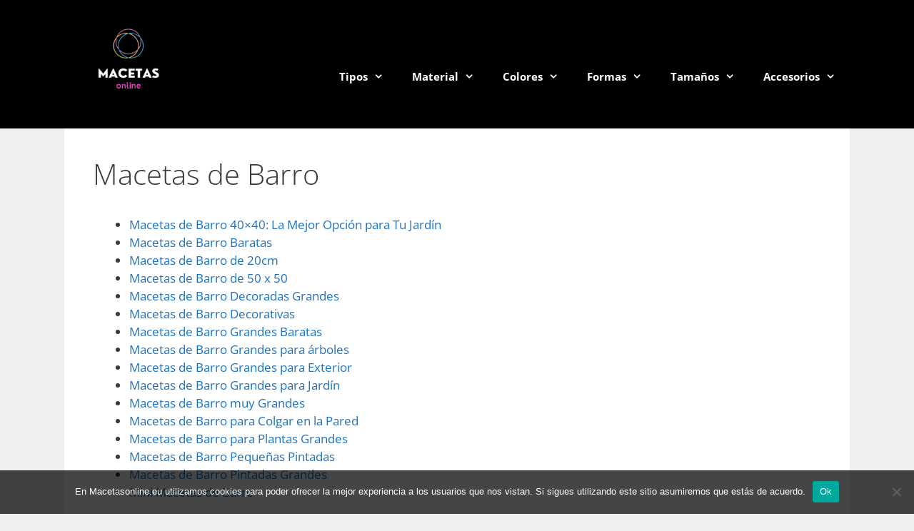

--- FILE ---
content_type: text/html; charset=UTF-8
request_url: https://macetasonline.eu/materiales/macetas-de-barro/
body_size: 15366
content:
<!DOCTYPE html>
<html lang="es" prefix="og: https://ogp.me/ns#">
<head>
	<meta charset="UTF-8">
	<meta name="viewport" content="width=device-width, initial-scale=1">
<!-- Optimización para motores de búsqueda de Rank Math -  https://rankmath.com/ -->
<title>Macetas de Barro Baratas ▷【 Ofertas de hasta el 45% 】</title>
<meta name="description" content="Las mejores ⭐ Macetas de Barro Baratas ⭐ Amplia variedad de macetas diferentes ✔️ Negras ✔️ Azules ✔️ Los Mejores Precios ✔️ Envíos Rápidos ✔️!"/>
<meta name="robots" content="follow, index, max-snippet:-1, max-video-preview:-1, max-image-preview:large"/>
<link rel="canonical" href="https://macetasonline.eu/materiales/macetas-de-barro/" />
<meta property="og:locale" content="es_ES" />
<meta property="og:type" content="article" />
<meta property="og:title" content="Macetas de Barro Baratas ▷【 Ofertas de hasta el 45% 】" />
<meta property="og:description" content="Las mejores ⭐ Macetas de Barro Baratas ⭐ Amplia variedad de macetas diferentes ✔️ Negras ✔️ Azules ✔️ Los Mejores Precios ✔️ Envíos Rápidos ✔️!" />
<meta property="og:url" content="https://macetasonline.eu/materiales/macetas-de-barro/" />
<meta property="og:site_name" content="Macetas Online" />
<meta property="og:updated_time" content="2023-09-13T08:58:27+00:00" />
<meta property="og:image" content="https://macetasonline.eu/wp-content/uploads/2020/10/macetas-de-barro.jpg" />
<meta property="og:image:secure_url" content="https://macetasonline.eu/wp-content/uploads/2020/10/macetas-de-barro.jpg" />
<meta property="og:image:width" content="264" />
<meta property="og:image:height" content="264" />
<meta property="og:image:alt" content="Macetas de Barro" />
<meta property="og:image:type" content="image/jpeg" />
<meta name="twitter:card" content="summary_large_image" />
<meta name="twitter:title" content="Macetas de Barro Baratas ▷【 Ofertas de hasta el 45% 】" />
<meta name="twitter:description" content="Las mejores ⭐ Macetas de Barro Baratas ⭐ Amplia variedad de macetas diferentes ✔️ Negras ✔️ Azules ✔️ Los Mejores Precios ✔️ Envíos Rápidos ✔️!" />
<meta name="twitter:image" content="https://macetasonline.eu/wp-content/uploads/2020/10/macetas-de-barro.jpg" />
<meta name="twitter:label1" content="Tiempo de lectura" />
<meta name="twitter:data1" content="1 minuto" />
<!-- /Plugin Rank Math WordPress SEO -->

<link rel='dns-prefetch' href='//maps.googleapis.com' />
<link href='https://fonts.gstatic.com' crossorigin rel='preconnect' />
<link href='https://fonts.googleapis.com' crossorigin rel='preconnect' />
<link rel="alternate" type="application/rss+xml" title="Macetas Online &raquo; Feed" href="https://macetasonline.eu/feed/" />
<link rel="alternate" type="application/rss+xml" title="Macetas Online &raquo; Feed de los comentarios" href="https://macetasonline.eu/comments/feed/" />
<script>
window._wpemojiSettings = {"baseUrl":"https:\/\/s.w.org\/images\/core\/emoji\/15.0.3\/72x72\/","ext":".png","svgUrl":"https:\/\/s.w.org\/images\/core\/emoji\/15.0.3\/svg\/","svgExt":".svg","source":{"concatemoji":"https:\/\/macetasonline.eu\/wp-includes\/js\/wp-emoji-release.min.js?ver=6.5.7"}};
/*! This file is auto-generated */
!function(i,n){var o,s,e;function c(e){try{var t={supportTests:e,timestamp:(new Date).valueOf()};sessionStorage.setItem(o,JSON.stringify(t))}catch(e){}}function p(e,t,n){e.clearRect(0,0,e.canvas.width,e.canvas.height),e.fillText(t,0,0);var t=new Uint32Array(e.getImageData(0,0,e.canvas.width,e.canvas.height).data),r=(e.clearRect(0,0,e.canvas.width,e.canvas.height),e.fillText(n,0,0),new Uint32Array(e.getImageData(0,0,e.canvas.width,e.canvas.height).data));return t.every(function(e,t){return e===r[t]})}function u(e,t,n){switch(t){case"flag":return n(e,"\ud83c\udff3\ufe0f\u200d\u26a7\ufe0f","\ud83c\udff3\ufe0f\u200b\u26a7\ufe0f")?!1:!n(e,"\ud83c\uddfa\ud83c\uddf3","\ud83c\uddfa\u200b\ud83c\uddf3")&&!n(e,"\ud83c\udff4\udb40\udc67\udb40\udc62\udb40\udc65\udb40\udc6e\udb40\udc67\udb40\udc7f","\ud83c\udff4\u200b\udb40\udc67\u200b\udb40\udc62\u200b\udb40\udc65\u200b\udb40\udc6e\u200b\udb40\udc67\u200b\udb40\udc7f");case"emoji":return!n(e,"\ud83d\udc26\u200d\u2b1b","\ud83d\udc26\u200b\u2b1b")}return!1}function f(e,t,n){var r="undefined"!=typeof WorkerGlobalScope&&self instanceof WorkerGlobalScope?new OffscreenCanvas(300,150):i.createElement("canvas"),a=r.getContext("2d",{willReadFrequently:!0}),o=(a.textBaseline="top",a.font="600 32px Arial",{});return e.forEach(function(e){o[e]=t(a,e,n)}),o}function t(e){var t=i.createElement("script");t.src=e,t.defer=!0,i.head.appendChild(t)}"undefined"!=typeof Promise&&(o="wpEmojiSettingsSupports",s=["flag","emoji"],n.supports={everything:!0,everythingExceptFlag:!0},e=new Promise(function(e){i.addEventListener("DOMContentLoaded",e,{once:!0})}),new Promise(function(t){var n=function(){try{var e=JSON.parse(sessionStorage.getItem(o));if("object"==typeof e&&"number"==typeof e.timestamp&&(new Date).valueOf()<e.timestamp+604800&&"object"==typeof e.supportTests)return e.supportTests}catch(e){}return null}();if(!n){if("undefined"!=typeof Worker&&"undefined"!=typeof OffscreenCanvas&&"undefined"!=typeof URL&&URL.createObjectURL&&"undefined"!=typeof Blob)try{var e="postMessage("+f.toString()+"("+[JSON.stringify(s),u.toString(),p.toString()].join(",")+"));",r=new Blob([e],{type:"text/javascript"}),a=new Worker(URL.createObjectURL(r),{name:"wpTestEmojiSupports"});return void(a.onmessage=function(e){c(n=e.data),a.terminate(),t(n)})}catch(e){}c(n=f(s,u,p))}t(n)}).then(function(e){for(var t in e)n.supports[t]=e[t],n.supports.everything=n.supports.everything&&n.supports[t],"flag"!==t&&(n.supports.everythingExceptFlag=n.supports.everythingExceptFlag&&n.supports[t]);n.supports.everythingExceptFlag=n.supports.everythingExceptFlag&&!n.supports.flag,n.DOMReady=!1,n.readyCallback=function(){n.DOMReady=!0}}).then(function(){return e}).then(function(){var e;n.supports.everything||(n.readyCallback(),(e=n.source||{}).concatemoji?t(e.concatemoji):e.wpemoji&&e.twemoji&&(t(e.twemoji),t(e.wpemoji)))}))}((window,document),window._wpemojiSettings);
</script>
<link data-optimized="2" rel="stylesheet" href="https://macetasonline.eu/wp-content/litespeed/css/0081b464da865dae084d5bb3feaeb8b3.css?ver=34b0e" />















<script id="cookie-notice-front-js-before">
var cnArgs = {"ajaxUrl":"https:\/\/macetasonline.eu\/wp-admin\/admin-ajax.php","nonce":"d51d93cb0e","hideEffect":"fade","position":"bottom","onScroll":false,"onScrollOffset":100,"onClick":false,"cookieName":"cookie_notice_accepted","cookieTime":2592000,"cookieTimeRejected":2592000,"globalCookie":false,"redirection":false,"cache":true,"revokeCookies":false,"revokeCookiesOpt":"automatic"};
</script>
<script src="https://macetasonline.eu/wp-content/plugins/cookie-notice/js/front.min.js?ver=2.4.16" id="cookie-notice-front-js"></script>
<script src="https://macetasonline.eu/wp-includes/js/jquery/jquery.min.js?ver=3.7.1" id="jquery-core-js"></script>
<script src="https://macetasonline.eu/wp-includes/js/jquery/jquery-migrate.min.js?ver=3.4.1" id="jquery-migrate-js"></script>
<script id="link-juice-optimizer-js-extra">
var php_vars = {"ljo_clase":"ljoptimizer"};
</script>
<script src="https://macetasonline.eu/wp-content/plugins/link-juice-optimizer/public/js/link-juice-optimizer.js?ver=2.3.2" id="link-juice-optimizer-js"></script>
<link rel="https://api.w.org/" href="https://macetasonline.eu/wp-json/" /><link rel="alternate" type="application/json" href="https://macetasonline.eu/wp-json/wp/v2/pages/177" /><link rel="EditURI" type="application/rsd+xml" title="RSD" href="https://macetasonline.eu/xmlrpc.php?rsd" />
<meta name="generator" content="WordPress 6.5.7" />
<link rel='shortlink' href='https://macetasonline.eu/?p=177' />
<link rel="alternate" type="application/json+oembed" href="https://macetasonline.eu/wp-json/oembed/1.0/embed?url=https%3A%2F%2Fmacetasonline.eu%2Fmateriales%2Fmacetas-de-barro%2F" />
<link rel="alternate" type="text/xml+oembed" href="https://macetasonline.eu/wp-json/oembed/1.0/embed?url=https%3A%2F%2Fmacetasonline.eu%2Fmateriales%2Fmacetas-de-barro%2F&#038;format=xml" />


<link rel="icon" href="https://macetasonline.eu/wp-content/uploads/2021/02/Macetas-150x150.gif" sizes="32x32" />
<link rel="icon" href="https://macetasonline.eu/wp-content/uploads/2021/02/Macetas-300x300.gif" sizes="192x192" />
<link rel="apple-touch-icon" href="https://macetasonline.eu/wp-content/uploads/2021/02/Macetas-300x300.gif" />
<meta name="msapplication-TileImage" content="https://macetasonline.eu/wp-content/uploads/2021/02/Macetas-300x300.gif" />
		
		</head>  <body class="page-template-default page page-id-177 page-parent page-child parent-pageid-45 wp-custom-logo wp-embed-responsive aawp-custom cookies-not-set no-sidebar nav-float-right one-container fluid-header active-footer-widgets-3 header-aligned-left dropdown-hover featured-image-active" itemtype="https://schema.org/WebPage" itemscope> 	<a class="screen-reader-text skip-link" href="#content" title="Saltar al contenido">Saltar al contenido</a>		<header class="site-header" id="masthead" aria-label="Sitio"  itemtype="https://schema.org/WPHeader" itemscope> 			<div class="inside-header grid-container grid-parent"> 				<div class="site-logo"> 					<a href="https://macetasonline.eu/" rel="home"> 						<img  class="header-image is-logo-image" alt="Macetas Online" src="https://macetasonline.eu/wp-content/uploads/2021/02/Macetas.gif" /> 					</a> 				</div>		<nav class="main-navigation sub-menu-right" id="site-navigation" aria-label="Principal"  itemtype="https://schema.org/SiteNavigationElement" itemscope> 			<div class="inside-navigation"> 								<button class="menu-toggle" aria-controls="primary-menu" aria-expanded="false"> 					<span class="mobile-menu">Menú</span>				</button> 				<div id="primary-menu" class="main-nav"><ul id="menu-primary" class="menu sf-menu"><li id="menu-item-110" class="menu-item menu-item-type-post_type menu-item-object-page menu-item-has-children menu-item-110"><a href="https://macetasonline.eu/tipos/">Tipos<span role="presentation" class="dropdown-menu-toggle"></span></a> <ul class="sub-menu"> 	<li id="menu-item-155" class="menu-item menu-item-type-post_type menu-item-object-page menu-item-155"><a href="https://macetasonline.eu/tipos/macetas-jardin/">Macetas para el Jardín</a></li> 	<li id="menu-item-156" class="menu-item menu-item-type-post_type menu-item-object-page menu-item-156"><a href="https://macetasonline.eu/tipos/macetas-balcon/">Macetas para Balcón</a></li> 	<li id="menu-item-157" class="menu-item menu-item-type-post_type menu-item-object-page menu-item-157"><a href="https://macetasonline.eu/tipos/macetas-con-troncos/">Macetas de Troncos</a></li> 	<li id="menu-item-158" class="menu-item menu-item-type-post_type menu-item-object-page menu-item-158"><a href="https://macetasonline.eu/tipos/macetas-terraza/">Macetas para Terraza</a></li> 	<li id="menu-item-159" class="menu-item menu-item-type-post_type menu-item-object-page menu-item-159"><a href="https://macetasonline.eu/tipos/macetas-jardineras/">macetas jardineras</a></li> 	<li id="menu-item-160" class="menu-item menu-item-type-post_type menu-item-object-page menu-item-160"><a href="https://macetasonline.eu/tipos/macetas-pared/">Macetas de Pared: La Solución Decorativa Para Espacios Pequeños</a></li> 	<li id="menu-item-161" class="menu-item menu-item-type-post_type menu-item-object-page menu-item-161"><a href="https://macetasonline.eu/tipos/macetas-baratas/">Macetas Baratas</a></li> 	<li id="menu-item-162" class="menu-item menu-item-type-post_type menu-item-object-page menu-item-162"><a href="https://macetasonline.eu/tipos/macetas-vintage/">Macetas Vintage Baratas</a></li> 	<li id="menu-item-163" class="menu-item menu-item-type-post_type menu-item-object-page menu-item-163"><a href="https://macetasonline.eu/tipos/macetas-biodegradables/">Macetas Biodegradables</a></li> 	<li id="menu-item-164" class="menu-item menu-item-type-post_type menu-item-object-page menu-item-164"><a href="https://macetasonline.eu/tipos/macetas-altas/">Macetas Altas</a></li> 	<li id="menu-item-165" class="menu-item menu-item-type-post_type menu-item-object-page menu-item-165"><a href="https://macetasonline.eu/tipos/macetas-bonitas/">Macetas Bonitas</a></li> 	<li id="menu-item-166" class="menu-item menu-item-type-post_type menu-item-object-page menu-item-166"><a href="https://macetasonline.eu/tipos/macetas-exterior/">Macetas de Exterior</a></li> 	<li id="menu-item-167" class="menu-item menu-item-type-post_type menu-item-object-page menu-item-167"><a href="https://macetasonline.eu/tipos/macetas-de-interior/">Macetas de Interior</a></li> 	<li id="menu-item-169" class="menu-item menu-item-type-post_type menu-item-object-page menu-item-169"><a href="https://macetasonline.eu/tipos/macetas-autorriego/">Macetas de Autorriego</a></li> 	<li id="menu-item-170" class="menu-item menu-item-type-post_type menu-item-object-page menu-item-170"><a href="https://macetasonline.eu/tipos/macetas-originales/">Macetas Originales</a></li> 	<li id="menu-item-171" class="menu-item menu-item-type-post_type menu-item-object-page menu-item-171"><a href="https://macetasonline.eu/tipos/macetas-decoradas/">Macetas Decoradas</a></li> 	<li id="menu-item-172" class="menu-item menu-item-type-post_type menu-item-object-page menu-item-172"><a href="https://macetasonline.eu/tipos/macetas-apilables/">Macetas Apilables: Un Jardín en Cualquier Espacio</a></li> 	<li id="menu-item-173" class="menu-item menu-item-type-post_type menu-item-object-page menu-item-173"><a href="https://macetasonline.eu/tipos/macetas-modernas/">Macetas Modernas</a></li> 	<li id="menu-item-174" class="menu-item menu-item-type-post_type menu-item-object-page menu-item-174"><a href="https://macetasonline.eu/tipos/macetas-luminosas/">Macetas con Luz Baratas</a></li> 	<li id="menu-item-175" class="menu-item menu-item-type-post_type menu-item-object-page menu-item-175"><a href="https://macetasonline.eu/tipos/macetas-verticales/">Macetas Verticales Baratas</a></li> 	<li id="menu-item-176" class="menu-item menu-item-type-post_type menu-item-object-page menu-item-176"><a href="https://macetasonline.eu/tipos/macetas-colgantes/">Macetas Colgantes: La Tendencia Perfecta Para Decorar Tu Hogar</a></li> </ul> </li> <li id="menu-item-64" class="menu-item menu-item-type-post_type menu-item-object-page current-page-ancestor current-menu-ancestor current-menu-parent current-page-parent current_page_parent current_page_ancestor menu-item-has-children menu-item-64"><a href="https://macetasonline.eu/materiales/">Material<span role="presentation" class="dropdown-menu-toggle"></span></a> <ul class="sub-menu"> 	<li id="menu-item-796" class="menu-item menu-item-type-post_type menu-item-object-page menu-item-796"><a href="https://macetasonline.eu/materiales/macetas-de-poliestireno/">Macetas de Poliestireno</a></li> 	<li id="menu-item-192" class="menu-item menu-item-type-post_type menu-item-object-page menu-item-192"><a href="https://macetasonline.eu/materiales/macetas-de-cristal/">Macetas de Cristal</a></li> 	<li id="menu-item-193" class="menu-item menu-item-type-post_type menu-item-object-page menu-item-193"><a href="https://macetasonline.eu/materiales/macetas-metalicas/">Macetas Metálicas</a></li> 	<li id="menu-item-194" class="menu-item menu-item-type-post_type menu-item-object-page menu-item-194"><a href="https://macetasonline.eu/materiales/macetas-de-resina/">Macetas de Resina</a></li> 	<li id="menu-item-195" class="menu-item menu-item-type-post_type menu-item-object-page menu-item-195"><a href="https://macetasonline.eu/materiales/macetas-de-hormigon/">Macetas de Hormigón</a></li> 	<li id="menu-item-196" class="menu-item menu-item-type-post_type menu-item-object-page menu-item-196"><a href="https://macetasonline.eu/materiales/macetas-de-bambu/">Macetas de Bambú</a></li> 	<li id="menu-item-197" class="menu-item menu-item-type-post_type menu-item-object-page menu-item-197"><a href="https://macetasonline.eu/materiales/macetas-de-fibra-de-vidrio/">Macetas de Fibra de Vidrio</a></li> 	<li id="menu-item-198" class="menu-item menu-item-type-post_type menu-item-object-page menu-item-198"><a href="https://macetasonline.eu/materiales/macetas-de-piedra/">Macetas de Piedra Baratas</a></li> 	<li id="menu-item-199" class="menu-item menu-item-type-post_type menu-item-object-page menu-item-199"><a href="https://macetasonline.eu/materiales/macetas-de-cemento/">Macetas de Cemento Baratas</a></li> 	<li id="menu-item-200" class="menu-item menu-item-type-post_type menu-item-object-page menu-item-200"><a href="https://macetasonline.eu/materiales/macetas-de-ceramica/">Macetas de Cerámica</a></li> 	<li id="menu-item-201" class="menu-item menu-item-type-post_type menu-item-object-page menu-item-201"><a href="https://macetasonline.eu/materiales/macetas-de-terracota/">Macetas de Terracota</a></li> 	<li id="menu-item-202" class="menu-item menu-item-type-post_type menu-item-object-page menu-item-202"><a href="https://macetasonline.eu/materiales/macetas-de-madera/">Macetas de Madera</a></li> 	<li id="menu-item-203" class="menu-item menu-item-type-post_type menu-item-object-page menu-item-203"><a href="https://macetasonline.eu/materiales/macetas-de-tela/">Macetas de Tela</a></li> 	<li id="menu-item-204" class="menu-item menu-item-type-post_type menu-item-object-page menu-item-204"><a href="https://macetasonline.eu/materiales/macetas-de-plastico/">Macetas de Plástico</a></li> 	<li id="menu-item-205" class="menu-item menu-item-type-post_type menu-item-object-page current-menu-item page_item page-item-177 current_page_item menu-item-205"><a href="https://macetasonline.eu/materiales/macetas-de-barro/" aria-current="page">Macetas de Barro</a></li> </ul> </li> <li id="menu-item-90" class="menu-item menu-item-type-post_type menu-item-object-page menu-item-has-children menu-item-90"><a href="https://macetasonline.eu/colores/">Colores<span role="presentation" class="dropdown-menu-toggle"></span></a> <ul class="sub-menu"> 	<li id="menu-item-217" class="menu-item menu-item-type-post_type menu-item-object-page menu-item-217"><a href="https://macetasonline.eu/colores/macetas-azules/">Macetas Azules Baratas</a></li> 	<li id="menu-item-218" class="menu-item menu-item-type-post_type menu-item-object-page menu-item-218"><a href="https://macetasonline.eu/colores/macetas-grises/">Macetas Grises</a></li> 	<li id="menu-item-219" class="menu-item menu-item-type-post_type menu-item-object-page menu-item-219"><a href="https://macetasonline.eu/colores/macetas-lilas/">Macetas Lilas</a></li> 	<li id="menu-item-220" class="menu-item menu-item-type-post_type menu-item-object-page menu-item-220"><a href="https://macetasonline.eu/colores/macetas-fucsia/">Macetas Fucsia</a></li> 	<li id="menu-item-221" class="menu-item menu-item-type-post_type menu-item-object-page menu-item-221"><a href="https://macetasonline.eu/colores/macetas-verdes/">Macetas Verdes</a></li> 	<li id="menu-item-222" class="menu-item menu-item-type-post_type menu-item-object-page menu-item-222"><a href="https://macetasonline.eu/colores/macetas-amarillas/">Macetas Amarillas</a></li> 	<li id="menu-item-223" class="menu-item menu-item-type-post_type menu-item-object-page menu-item-223"><a href="https://macetasonline.eu/colores/macetas-negras/">Macetas Negras</a></li> 	<li id="menu-item-224" class="menu-item menu-item-type-post_type menu-item-object-page menu-item-224"><a href="https://macetasonline.eu/colores/macetas-rojas/">Macetas rojas: la elección perfecta para dar vida a tus plantas y tu hogar</a></li> 	<li id="menu-item-225" class="menu-item menu-item-type-post_type menu-item-object-page menu-item-225"><a href="https://macetasonline.eu/colores/macetas-transparentes/">Macetas Transparentes</a></li> 	<li id="menu-item-226" class="menu-item menu-item-type-post_type menu-item-object-page menu-item-226"><a href="https://macetasonline.eu/colores/macetas-blancas/">Macetas Blancas</a></li> </ul> </li> <li id="menu-item-98" class="menu-item menu-item-type-post_type menu-item-object-page menu-item-has-children menu-item-98"><a href="https://macetasonline.eu/formas/">Formas<span role="presentation" class="dropdown-menu-toggle"></span></a> <ul class="sub-menu"> 	<li id="menu-item-294" class="menu-item menu-item-type-post_type menu-item-object-page menu-item-294"><a href="https://macetasonline.eu/formas/macetas-redondas/">Macetas Redondas Baratas</a></li> 	<li id="menu-item-298" class="menu-item menu-item-type-post_type menu-item-object-page menu-item-298"><a href="https://macetasonline.eu/formas/macetas-cuadradas/">Macetas Cuadradas</a></li> 	<li id="menu-item-296" class="menu-item menu-item-type-post_type menu-item-object-page menu-item-296"><a href="https://macetasonline.eu/formas/macetas-alargadas/">Macetas Alargadas</a></li> 	<li id="menu-item-297" class="menu-item menu-item-type-post_type menu-item-object-page menu-item-297"><a href="https://macetasonline.eu/formas/macetas-rectangulares/">Macetas Rectangulares</a></li> 	<li id="menu-item-295" class="menu-item menu-item-type-post_type menu-item-object-page menu-item-295"><a href="https://macetasonline.eu/formas/macetas-triangulares/"><strong>Macetas Triangulares: La Nueva Tendencia en Decoración de Interiores y Exteriores</strong></a></li> </ul> </li> <li id="menu-item-100" class="menu-item menu-item-type-post_type menu-item-object-page menu-item-has-children menu-item-100"><a href="https://macetasonline.eu/tamanos/">Tamaños<span role="presentation" class="dropdown-menu-toggle"></span></a> <ul class="sub-menu"> 	<li id="menu-item-322" class="menu-item menu-item-type-post_type menu-item-object-page menu-item-322"><a href="https://macetasonline.eu/tamanos/macetas-grandes/">Macetas Grandes</a></li> 	<li id="menu-item-321" class="menu-item menu-item-type-post_type menu-item-object-page menu-item-321"><a href="https://macetasonline.eu/tamanos/macetas-pequenas/">Macetas Pequeñas Baratas</a></li> 	<li id="menu-item-320" class="menu-item menu-item-type-post_type menu-item-object-page menu-item-320"><a href="https://macetasonline.eu/tamanos/macetas-gigantes/">Macetas Gigantes</a></li> 	<li id="menu-item-319" class="menu-item menu-item-type-post_type menu-item-object-page menu-item-319"><a href="https://macetasonline.eu/tamanos/mini-macetas/">Mini Macetas</a></li> 	<li id="menu-item-314" class="menu-item menu-item-type-post_type menu-item-object-page menu-item-314"><a href="https://macetasonline.eu/tamanos/macetas-de-8-litros/">Macetas de 8 Litros Baratas</a></li> 	<li id="menu-item-315" class="menu-item menu-item-type-post_type menu-item-object-page menu-item-315"><a href="https://macetasonline.eu/tamanos/macetas-de-12-litros/">Macetas de 12 Litros</a></li> 	<li id="menu-item-316" class="menu-item menu-item-type-post_type menu-item-object-page menu-item-316"><a href="https://macetasonline.eu/tamanos/macetas-de-60-litros/"><strong>Macetas de 60 litros: La Mejor Opción para un Cultivo Eficiente</strong></a></li> 	<li id="menu-item-317" class="menu-item menu-item-type-post_type menu-item-object-page menu-item-317"><a href="https://macetasonline.eu/tamanos/macetas-20-litros/">Macetas de 20 Litros Baratas</a></li> 	<li id="menu-item-318" class="menu-item menu-item-type-post_type menu-item-object-page menu-item-318"><a href="https://macetasonline.eu/tamanos/macetas-9-litros/">Macetas de 9 Litros Baratas</a></li> </ul> </li> <li id="menu-item-84" class="menu-item menu-item-type-post_type menu-item-object-page menu-item-has-children menu-item-84"><a href="https://macetasonline.eu/accesorios/">Accesorios<span role="presentation" class="dropdown-menu-toggle"></span></a> <ul class="sub-menu"> 	<li id="menu-item-354" class="menu-item menu-item-type-post_type menu-item-object-page menu-item-354"><a href="https://macetasonline.eu/accesorios/fundas-para-macetas/">Fundas para Macetas</a></li> 	<li id="menu-item-355" class="menu-item menu-item-type-post_type menu-item-object-page menu-item-355"><a href="https://macetasonline.eu/accesorios/comprar-piedras-para-macetas/">Piedras para Macetas</a></li> 	<li id="menu-item-356" class="menu-item menu-item-type-post_type menu-item-object-page menu-item-356"><a href="https://macetasonline.eu/accesorios/sensor-humedad-para-macetas/">Sensores de Humedad para Plantas</a></li> 	<li id="menu-item-357" class="menu-item menu-item-type-post_type menu-item-object-page menu-item-357"><a href="https://macetasonline.eu/accesorios/expositores-para-macetas/">Expositores para Plantas</a></li> 	<li id="menu-item-358" class="menu-item menu-item-type-post_type menu-item-object-page menu-item-358"><a href="https://macetasonline.eu/accesorios/pintura-para-macetas-de-barro/">Pintura para Macetas de Barro</a></li> 	<li id="menu-item-359" class="menu-item menu-item-type-post_type menu-item-object-page menu-item-359"><a href="https://macetasonline.eu/accesorios/escalera-para-macetas/">Escaleras para Colocar Macetas</a></li> 	<li id="menu-item-360" class="menu-item menu-item-type-post_type menu-item-object-page menu-item-360"><a href="https://macetasonline.eu/accesorios/tierra-para-macetas/">Tierra para Macetas</a></li> 	<li id="menu-item-361" class="menu-item menu-item-type-post_type menu-item-object-page menu-item-361"><a href="https://macetasonline.eu/accesorios/rotuladores-pintar-macetas/">Rotuladores para Pintar Macetas de Barro</a></li> 	<li id="menu-item-362" class="menu-item menu-item-type-post_type menu-item-object-page menu-item-362"><a href="https://macetasonline.eu/accesorios/patas-de-hierro-para-macetas/">Patas de Hierro para Macetas</a></li> 	<li id="menu-item-363" class="menu-item menu-item-type-post_type menu-item-object-page menu-item-363"><a href="https://macetasonline.eu/accesorios/ganchos-para-colgar-macetas/">Ganchos para Colgar Macetas Baratos</a></li> 	<li id="menu-item-364" class="menu-item menu-item-type-post_type menu-item-object-page menu-item-364"><a href="https://macetasonline.eu/accesorios/estanterias-macetas/">Estanterías para macetas</a></li> 	<li id="menu-item-365" class="menu-item menu-item-type-post_type menu-item-object-page menu-item-365"><a href="https://macetasonline.eu/accesorios/abono-casero-para-plantas-en-macetas/">Abono Líquido para plantas en macetas</a></li> 	<li id="menu-item-366" class="menu-item menu-item-type-post_type menu-item-object-page menu-item-366"><a href="https://macetasonline.eu/accesorios/kit-de-autorriego-para-macetas/">Kit de Autorriego para Macetas</a></li> 	<li id="menu-item-367" class="menu-item menu-item-type-post_type menu-item-object-page menu-item-367"><a href="https://macetasonline.eu/accesorios/porta-macetas/">Porta Macetas Baratos</a></li> 	<li id="menu-item-368" class="menu-item menu-item-type-post_type menu-item-object-page menu-item-368"><a href="https://macetasonline.eu/accesorios/pies-para-macetas/">Pies para Macetas Baratos</a></li> 	<li id="menu-item-369" class="menu-item menu-item-type-post_type menu-item-object-page menu-item-369"><a href="https://macetasonline.eu/accesorios/soportes-para-macetas/">Soportes para Macetas</a></li> 	<li id="menu-item-371" class="menu-item menu-item-type-post_type menu-item-object-page menu-item-371"><a href="https://macetasonline.eu/accesorios/platos-para-macetas/">Platos para Macetas</a></li> </ul> </li> </ul></div>			</div> 		</nav> 					</div> 		</header> 				<div class="featured-image page-header-image grid-container grid-parent"> 			<img width="264" height="264" src="https://macetasonline.eu/wp-content/uploads/2020/10/macetas-de-barro.jpg" class="attachment-full size-full wp-post-image" alt="" itemprop="image" decoding="async" fetchpriority="high" srcset="https://macetasonline.eu/wp-content/uploads/2020/10/macetas-de-barro.jpg 264w, https://macetasonline.eu/wp-content/uploads/2020/10/macetas-de-barro-150x150.jpg 150w" sizes="(max-width: 264px) 100vw, 264px" />		</div> 		 	<div class="site grid-container container hfeed grid-parent" id="page"> 				<div class="site-content" id="content"> 			 	<div class="content-area grid-parent mobile-grid-100 grid-100 tablet-grid-100" id="primary"> 		<main class="site-main" id="main"> 			 <article id="post-177" class="post-177 page type-page status-publish has-post-thumbnail" itemtype="https://schema.org/CreativeWork" itemscope> 	<div class="inside-article"> 		 			<header class="entry-header" aria-label="Contenido"> 				<h1 class="entry-title" itemprop="headline">Macetas de Barro</h1>			</header>  			 		<div class="entry-content" itemprop="text"> 			 <!-- Page-list plugin v.5.6 wordpress.org/plugins/page-list/ --> <ul class="page-list subpages-page-list"> <li class="page_item page-item-733"><a href="https://macetasonline.eu/materiales/macetas-de-barro/macetas-de-barro-40-x-40/">Macetas de Barro 40&#215;40: La Mejor Opción para Tu Jardín</a></li> <li class="page_item page-item-996"><a href="https://macetasonline.eu/materiales/macetas-de-barro/macetas-de-barro-baratas/">Macetas de Barro Baratas</a></li> <li class="page_item page-item-899"><a href="https://macetasonline.eu/materiales/macetas-de-barro/macetas-de-barro-de-20cm/">Macetas de Barro de 20cm</a></li> <li class="page_item page-item-730"><a href="https://macetasonline.eu/materiales/macetas-de-barro/macetas-de-barro-de-50-x-50/">Macetas de Barro de 50 x 50</a></li> <li class="page_item page-item-695"><a href="https://macetasonline.eu/materiales/macetas-de-barro/macetas-de-barro-decoradas-grandes/">Macetas de Barro Decoradas Grandes</a></li> <li class="page_item page-item-1267"><a href="https://macetasonline.eu/materiales/macetas-de-barro/macetas-de-barro-decorativas/">Macetas de Barro Decorativas</a></li> <li class="page_item page-item-1231"><a href="https://macetasonline.eu/materiales/macetas-de-barro/macetas-de-barro-grandes-baratas/">Macetas de Barro Grandes Baratas</a></li> <li class="page_item page-item-718"><a href="https://macetasonline.eu/materiales/macetas-de-barro/macetas-de-barro-grandes-para-arboles/">Macetas de Barro Grandes para árboles</a></li> <li class="page_item page-item-708"><a href="https://macetasonline.eu/materiales/macetas-de-barro/macetas-de-barro-grandes-para-exterior/">Macetas de Barro Grandes para Exterior</a></li> <li class="page_item page-item-724"><a href="https://macetasonline.eu/materiales/macetas-de-barro/macetas-de-barro-grandes-para-jardin/">Macetas de Barro Grandes para Jardín</a></li> <li class="page_item page-item-714"><a href="https://macetasonline.eu/materiales/macetas-de-barro/macetas-de-barro-muy-grandes/">Macetas de Barro muy Grandes</a></li> <li class="page_item page-item-843"><a href="https://macetasonline.eu/materiales/macetas-de-barro/macetas-de-barro-para-colgar-en-la-pared/">Macetas de Barro para Colgar en la Pared</a></li> <li class="page_item page-item-711"><a href="https://macetasonline.eu/materiales/macetas-de-barro/macetas-de-barro-para-plantas-grandes/">Macetas de Barro para Plantas Grandes</a></li> <li class="page_item page-item-698"><a href="https://macetasonline.eu/materiales/macetas-de-barro/macetas-de-barro-pequenas-pintadas/">Macetas de Barro Pequeñas Pintadas</a></li> <li class="page_item page-item-705"><a href="https://macetasonline.eu/materiales/macetas-de-barro/macetas-de-barro-pintadas-grandes/">Macetas de Barro Pintadas Grandes</a></li> <li class="page_item page-item-910"><a href="https://macetasonline.eu/materiales/macetas-de-barro/mini-macetas-de-barro/">Mini Macetas de Barro</a></li>  </ul>    <div class="aawp">                            <div class="aawp-product aawp-product--horizontal aawp-product--bestseller aawp-product--ribbon"  data-aawp-product-id="B09RKQPJJK" data-aawp-product-title="Biscottini Macetas Terracota Grandes 62x62x55 cm | Macetas Exterior Grandes | Macetas Barro Grandes | Maceta Grande">           <div class="aawp-product__thumb">         <span title="Biscottini Macetas Terracota Grandes 62x62x55 cm | Macetas Exterior Grandes | Macetas Barro Grandes | Maceta Grande" class="aawp-product__image-link ljoptimizer" data-loc="aHR0cHM6Ly93d3cuYW1hem9uLmVzL2RwL0IwOVJLUVBKSks%2FdGFnPW1hY2V0YXMwNi0yMSZhbXA7bGlua0NvZGU9b3NpJmFtcDt0aD0xJmFtcDtwc2M9MSZhbXA7a2V5d29yZHM9bWFjZXRhcyUyMGRlJTIwYmFycm8%3D" data-window="new">             <img decoding="async" class="aawp-product__image" src="https://macetasonline.eu/wp-content/plugins/aawp/public/image.php?url=aHR0cHM6Ly9tLm1lZGlhLWFtYXpvbi5jb20vaW1hZ2VzL0kvNDFyUjlvQmVJNUwuX1NMMTYwXy5qcGc%3D" alt="Biscottini Macetas Terracota Grandes 62x62x55 cm | Macetas Exterior Grandes | Macetas Barro Grandes | Maceta Grande"  />         </span>              </div>      <div class="aawp-product__content">         <span title="Biscottini Macetas Terracota Grandes 62x62x55 cm | Macetas Exterior Grandes | Macetas Barro Grandes | Maceta Grande" class="aawp-product__title ljoptimizer" data-loc="aHR0cHM6Ly93d3cuYW1hem9uLmVzL2RwL0IwOVJLUVBKSks%2FdGFnPW1hY2V0YXMwNi0yMSZhbXA7bGlua0NvZGU9b3NpJmFtcDt0aD0xJmFtcDtwc2M9MSZhbXA7a2V5d29yZHM9bWFjZXRhcyUyMGRlJTIwYmFycm8%3D" data-window="new">             Biscottini Macetas Terracota Grandes 62x62x55 cm | Macetas Exterior Grandes | Macetas Barro Grandes | Maceta Grande        </span>         <div class="aawp-product__description">             <ul><li>JARRON ARTESANAL - Hecho a mano con arcilla toscana, el maceta terracota es un producto de calidad que se adapta a ambientes exteriores e interiores de todo tipo y estilo</li><li>REALIZACIÓN - La elaboración y cocción de nuestras maceteros grandes exterior siguen las antiguas tradiciones toscanas. Hecho por expertos artesanos en el procesamiento de materias primas finas</li></ul>        </div>     </div>      <div class="aawp-product__footer">          <div class="aawp-product__pricing">                                          <span class="aawp-product__price aawp-product__price--current">259,00 EUR</span>                                  </div>                  <span title="Comprar al Mejor Precio" class="aawp-button aawp-button--buy aawp-button aawp-button--amazon rounded shadow aawp-button--icon aawp-button--icon-black ljoptimizer" data-loc="aHR0cHM6Ly93d3cuYW1hem9uLmVzL2RwL0IwOVJLUVBKSks%2FdGFnPW1hY2V0YXMwNi0yMSYjMDM4O2xpbmtDb2RlPW9zaSYjMDM4O3RoPTEmIzAzODtwc2M9MSYjMDM4O2tleXdvcmRzPW1hY2V0YXMlMjBkZSUyMGJhcnJv" data-window="new">Comprar al Mejor Precio</span>             </div>  </div>                            <div class="aawp-product aawp-product--horizontal aawp-product--bestseller aawp-product--ribbon"  data-aawp-product-id="B09HC46Z22" data-aawp-product-title="Biscottini Macetas Terracota Grandes 80x80x68 cm | Macetas Exterior Grandes | Macetas Barro Grandes | Maceta Grande">           <div class="aawp-product__thumb">         <span title="Biscottini Macetas Terracota Grandes 80x80x68 cm | Macetas Exterior Grandes | Macetas Barro Grandes | Maceta Grande" class="aawp-product__image-link ljoptimizer" data-loc="aHR0cHM6Ly93d3cuYW1hem9uLmVzL2RwL0IwOUhDNDZaMjI%2FdGFnPW1hY2V0YXMwNi0yMSZhbXA7bGlua0NvZGU9b3NpJmFtcDt0aD0xJmFtcDtwc2M9MSZhbXA7a2V5d29yZHM9bWFjZXRhcyUyMGRlJTIwYmFycm8%3D" data-window="new">             <img decoding="async" class="aawp-product__image" src="https://macetasonline.eu/wp-content/plugins/aawp/public/image.php?url=aHR0cHM6Ly9tLm1lZGlhLWFtYXpvbi5jb20vaW1hZ2VzL0kvNDFwN2JuMnZFaEwuX1NMMTYwXy5qcGc%3D" alt="Biscottini Macetas Terracota Grandes 80x80x68 cm | Macetas Exterior Grandes | Macetas Barro Grandes | Maceta Grande"  />         </span>              </div>      <div class="aawp-product__content">         <span title="Biscottini Macetas Terracota Grandes 80x80x68 cm | Macetas Exterior Grandes | Macetas Barro Grandes | Maceta Grande" class="aawp-product__title ljoptimizer" data-loc="aHR0cHM6Ly93d3cuYW1hem9uLmVzL2RwL0IwOUhDNDZaMjI%2FdGFnPW1hY2V0YXMwNi0yMSZhbXA7bGlua0NvZGU9b3NpJmFtcDt0aD0xJmFtcDtwc2M9MSZhbXA7a2V5d29yZHM9bWFjZXRhcyUyMGRlJTIwYmFycm8%3D" data-window="new">             Biscottini Macetas Terracota Grandes 80x80x68 cm | Macetas Exterior Grandes | Macetas Barro Grandes | Maceta Grande        </span>         <div class="aawp-product__description">             <ul><li>JARRON ARTESANAL - Hecho a mano con arcilla toscana, el maceta terracota es un producto de calidad que se adapta a ambientes exteriores e interiores de todo tipo y estilo</li><li>REALIZACIÓN - La elaboración y cocción de nuestras maceteros grandes exterior siguen las antiguas tradiciones toscanas. Hecho por expertos artesanos en el procesamiento de materias primas finas</li></ul>        </div>     </div>      <div class="aawp-product__footer">          <div class="aawp-product__pricing">                                          <span class="aawp-product__price aawp-product__price--current">405,60 EUR</span>                                  </div>                  <span title="Comprar al Mejor Precio" class="aawp-button aawp-button--buy aawp-button aawp-button--amazon rounded shadow aawp-button--icon aawp-button--icon-black ljoptimizer" data-loc="aHR0cHM6Ly93d3cuYW1hem9uLmVzL2RwL0IwOUhDNDZaMjI%2FdGFnPW1hY2V0YXMwNi0yMSYjMDM4O2xpbmtDb2RlPW9zaSYjMDM4O3RoPTEmIzAzODtwc2M9MSYjMDM4O2tleXdvcmRzPW1hY2V0YXMlMjBkZSUyMGJhcnJv" data-window="new">Comprar al Mejor Precio</span>             </div>  </div>                            <div class="aawp-product aawp-product--horizontal aawp-product--bestseller aawp-product--ribbon"  data-aawp-product-id="B09RKNC1N2" data-aawp-product-title="Biscottini Macetas Terracota Grandes 80x68x80 cm | Macetas Exterior Grandes | Macetas Barro Grandes | Maceta Grande">           <div class="aawp-product__thumb">         <span title="Biscottini Macetas Terracota Grandes 80x68x80 cm | Macetas Exterior Grandes | Macetas Barro Grandes | Maceta Grande" class="aawp-product__image-link ljoptimizer" data-loc="aHR0cHM6Ly93d3cuYW1hem9uLmVzL2RwL0IwOVJLTkMxTjI%2FdGFnPW1hY2V0YXMwNi0yMSZhbXA7bGlua0NvZGU9b3NpJmFtcDt0aD0xJmFtcDtwc2M9MSZhbXA7a2V5d29yZHM9bWFjZXRhcyUyMGRlJTIwYmFycm8%3D" data-window="new">             <img decoding="async" class="aawp-product__image" src="https://macetasonline.eu/wp-content/plugins/aawp/public/image.php?url=aHR0cHM6Ly9tLm1lZGlhLWFtYXpvbi5jb20vaW1hZ2VzL0kvNDFMT3JZOTF6NEwuX1NMMTYwXy5qcGc%3D" alt="Biscottini Macetas Terracota Grandes 80x68x80 cm | Macetas Exterior Grandes | Macetas Barro Grandes | Maceta Grande"  />         </span>              </div>      <div class="aawp-product__content">         <span title="Biscottini Macetas Terracota Grandes 80x68x80 cm | Macetas Exterior Grandes | Macetas Barro Grandes | Maceta Grande" class="aawp-product__title ljoptimizer" data-loc="aHR0cHM6Ly93d3cuYW1hem9uLmVzL2RwL0IwOVJLTkMxTjI%2FdGFnPW1hY2V0YXMwNi0yMSZhbXA7bGlua0NvZGU9b3NpJmFtcDt0aD0xJmFtcDtwc2M9MSZhbXA7a2V5d29yZHM9bWFjZXRhcyUyMGRlJTIwYmFycm8%3D" data-window="new">             Biscottini Macetas Terracota Grandes 80x68x80 cm | Macetas Exterior Grandes | Macetas Barro Grandes | Maceta Grande        </span>         <div class="aawp-product__description">             <ul><li>JARRON ARTESANAL - Hecho a mano con arcilla toscana, el maceta terracota es un producto de calidad que se adapta a ambientes exteriores e interiores de todo tipo y estilo</li><li>REALIZACIÓN - La elaboración y cocción de nuestras maceteros grandes exterior siguen las antiguas tradiciones toscanas. Hecho por expertos artesanos en el procesamiento de materias primas finas</li></ul>        </div>     </div>      <div class="aawp-product__footer">          <div class="aawp-product__pricing">                                          <span class="aawp-product__price aawp-product__price--current">405,60 EUR</span>                                  </div>                  <span title="Comprar al Mejor Precio" class="aawp-button aawp-button--buy aawp-button aawp-button--amazon rounded shadow aawp-button--icon aawp-button--icon-black ljoptimizer" data-loc="aHR0cHM6Ly93d3cuYW1hem9uLmVzL2RwL0IwOVJLTkMxTjI%2FdGFnPW1hY2V0YXMwNi0yMSYjMDM4O2xpbmtDb2RlPW9zaSYjMDM4O3RoPTEmIzAzODtwc2M9MSYjMDM4O2tleXdvcmRzPW1hY2V0YXMlMjBkZSUyMGJhcnJv" data-window="new">Comprar al Mejor Precio</span>             </div>  </div>                            <div class="aawp-product aawp-product--horizontal aawp-product--bestseller aawp-product--ribbon"  data-aawp-product-id="B0CHB8BXM6" data-aawp-product-title="Maceta de Terracota Artesanal de 27 cm de diámetro con Acabado Liso Diseño Clásico para Decoración de Interiores y Exteriores Ideal para Plantas de Mediano Tamaño.">           <div class="aawp-product__thumb">         <span title="Maceta de Terracota Artesanal de 27 cm de diámetro con Acabado Liso, Diseño Clásico para Decoración de Interiores y Exteriores. Ideal para Plantas de Mediano Tamaño." class="aawp-product__image-link ljoptimizer" data-loc="aHR0cHM6Ly93d3cuYW1hem9uLmVzL2RwL0IwQ0hCOEJYTTY%2FdGFnPW1hY2V0YXMwNi0yMSZhbXA7bGlua0NvZGU9b3NpJmFtcDt0aD0xJmFtcDtwc2M9MSZhbXA7a2V5d29yZHM9bWFjZXRhcyUyMGRlJTIwYmFycm8%3D" data-window="new">             <img decoding="async" class="aawp-product__image" src="https://macetasonline.eu/wp-content/plugins/aawp/public/image.php?url=aHR0cHM6Ly9tLm1lZGlhLWFtYXpvbi5jb20vaW1hZ2VzL0kvMzEwTFkwU3ZlaEwuX1NMMTYwXy5qcGc%3D" alt="Maceta de Terracota Artesanal de 27 cm de diámetro con Acabado Liso, Diseño Clásico para Decoración de Interiores y Exteriores. Ideal para Plantas de Mediano Tamaño."  />         </span>              </div>      <div class="aawp-product__content">         <span title="Maceta de Terracota Artesanal de 27 cm de diámetro con Acabado Liso, Diseño Clásico para Decoración de Interiores y Exteriores. Ideal para Plantas de Mediano Tamaño." class="aawp-product__title ljoptimizer" data-loc="aHR0cHM6Ly93d3cuYW1hem9uLmVzL2RwL0IwQ0hCOEJYTTY%2FdGFnPW1hY2V0YXMwNi0yMSZhbXA7bGlua0NvZGU9b3NpJmFtcDt0aD0xJmFtcDtwc2M9MSZhbXA7a2V5d29yZHM9bWFjZXRhcyUyMGRlJTIwYmFycm8%3D" data-window="new">             Maceta de Terracota Artesanal de 27 cm de diámetro con Acabado Liso, Diseño Clásico para Decoración de Interiores y Exteriores. Ideal para Plantas de Mediano Tamaño.        </span>         <div class="aawp-product__description">             <ul><li>La maceta de barro lisa de 27 cm: un clásico atemporal para realzar tus plantas con estilo y simplicidad.</li><li>Artesanía en terracota: maceta hecha a mano con materiales de barros naturales, resistente y duradera.</li></ul>        </div>     </div>      <div class="aawp-product__footer">          <div class="aawp-product__pricing">                                          <span class="aawp-product__price aawp-product__price--current">9,80 EUR</span>                          <span title="Amazon Prime" class="aawp-check-prime ljoptimizer" data-loc="aHR0cHM6Ly93d3cuYW1hem9uLmVzL2dwL3ByaW1lLz90YWc9bWFjZXRhczA2LTIx" data-window="new"></span>        </div>                  <span title="Comprar al Mejor Precio" class="aawp-button aawp-button--buy aawp-button aawp-button--amazon rounded shadow aawp-button--icon aawp-button--icon-black ljoptimizer" data-loc="aHR0cHM6Ly93d3cuYW1hem9uLmVzL2RwL0IwQ0hCOEJYTTY%2FdGFnPW1hY2V0YXMwNi0yMSYjMDM4O2xpbmtDb2RlPW9zaSYjMDM4O3RoPTEmIzAzODtwc2M9MSYjMDM4O2tleXdvcmRzPW1hY2V0YXMlMjBkZSUyMGJhcnJv" data-window="new">Comprar al Mejor Precio</span>             </div>  </div>                            <div class="aawp-product aawp-product--horizontal aawp-product--ribbon aawp-product--sale aawp-product--bestseller"  data-aawp-product-id="B0BPL46Q9F" data-aawp-product-title="HDKAJL 20 Mini Macetas para Flores de Terracota con Necesidad de Drenaje para Casas de Cactus y Suculentes Enteras  3.5x3 cm">      <span class="aawp-product__ribbon aawp-product__ribbon--sale">Sale</span>     <div class="aawp-product__thumb">         <span title="HDKAJL 20 Mini Macetas para Flores de Terracota, con Necesidad de Drenaje, para Casas de Cactus y Suculentes Enteras (3.5x3 cm)" class="aawp-product__image-link ljoptimizer" data-loc="aHR0cHM6Ly93d3cuYW1hem9uLmVzL2RwL0IwQlBMNDZROUY%2FdGFnPW1hY2V0YXMwNi0yMSZhbXA7bGlua0NvZGU9b3NpJmFtcDt0aD0xJmFtcDtwc2M9MSZhbXA7a2V5d29yZHM9bWFjZXRhcyUyMGRlJTIwYmFycm8%3D" data-window="new">             <img decoding="async" class="aawp-product__image" src="https://macetasonline.eu/wp-content/plugins/aawp/public/image.php?url=aHR0cHM6Ly9tLm1lZGlhLWFtYXpvbi5jb20vaW1hZ2VzL0kvNDFnTkU1ejFsVkwuX1NMMTYwXy5qcGc%3D" alt="HDKAJL 20 Mini Macetas para Flores de Terracota, con Necesidad de Drenaje, para Casas de Cactus y Suculentes Enteras (3.5x3 cm)"  />         </span>              </div>      <div class="aawp-product__content">         <span title="HDKAJL 20 Mini Macetas para Flores de Terracota, con Necesidad de Drenaje, para Casas de Cactus y Suculentes Enteras (3.5x3 cm)" class="aawp-product__title ljoptimizer" data-loc="aHR0cHM6Ly93d3cuYW1hem9uLmVzL2RwL0IwQlBMNDZROUY%2FdGFnPW1hY2V0YXMwNi0yMSZhbXA7bGlua0NvZGU9b3NpJmFtcDt0aD0xJmFtcDtwc2M9MSZhbXA7a2V5d29yZHM9bWFjZXRhcyUyMGRlJTIwYmFycm8%3D" data-window="new">             HDKAJL 20 Mini Macetas para Flores de Terracota, con Necesidad de Drenaje, para Casas de Cactus y Suculentes Enteras (3.5x3 cm)        </span>         <div class="aawp-product__description">             <ul><li>【Calidad Premium】Nuestras macetas de plantas de terracota están hechas de arcilla de alta calidad, que es liviana y duradera, insoluble en agua y no teme a la luz solar directa. Cada suculenta vivero de vivero presenta una gran durabilidad y resistencia a las grietas</li><li>【Diseño del Agujero de Drenaje】Cada plantera de cerámica de cerámica viene con un pequeño orificio de drenaje en el fondo, lo que contribuye mucho a la respiración rizomatosa y evita efectivamente que la raíz se pudra, también aumenta la eficiencia de drenaje al riego</li></ul>        </div>     </div>      <div class="aawp-product__footer">          <div class="aawp-product__pricing">                                                                                      <span class="aawp-product__price aawp-product__price--current">13,99 EUR</span>                          <span title="Amazon Prime" class="aawp-check-prime ljoptimizer" data-loc="aHR0cHM6Ly93d3cuYW1hem9uLmVzL2dwL3ByaW1lLz90YWc9bWFjZXRhczA2LTIx" data-window="new"></span>        </div>                  <span title="Comprar al Mejor Precio" class="aawp-button aawp-button--buy aawp-button aawp-button--amazon rounded shadow aawp-button--icon aawp-button--icon-black ljoptimizer" data-loc="aHR0cHM6Ly93d3cuYW1hem9uLmVzL2RwL0IwQlBMNDZROUY%2FdGFnPW1hY2V0YXMwNi0yMSYjMDM4O2xpbmtDb2RlPW9zaSYjMDM4O3RoPTEmIzAzODtwc2M9MSYjMDM4O2tleXdvcmRzPW1hY2V0YXMlMjBkZSUyMGJhcnJv" data-window="new">Comprar al Mejor Precio</span>             </div>  </div>                            <div class="aawp-product aawp-product--horizontal aawp-product--bestseller aawp-product--ribbon"  data-aawp-product-id="B09RKNW6D1" data-aawp-product-title="Biscottini Macetas Terracota Grandes 70x62x72 cm | Macetas Exterior Grandes | Macetas Barro Grandes | Maceta Grande">           <div class="aawp-product__thumb">         <span title="Biscottini Macetas Terracota Grandes 70x62x72 cm | Macetas Exterior Grandes | Macetas Barro Grandes | Maceta Grande" class="aawp-product__image-link ljoptimizer" data-loc="aHR0cHM6Ly93d3cuYW1hem9uLmVzL2RwL0IwOVJLTlc2RDE%2FdGFnPW1hY2V0YXMwNi0yMSZhbXA7bGlua0NvZGU9b3NpJmFtcDt0aD0xJmFtcDtwc2M9MSZhbXA7a2V5d29yZHM9bWFjZXRhcyUyMGRlJTIwYmFycm8%3D" data-window="new">             <img decoding="async" class="aawp-product__image" src="https://macetasonline.eu/wp-content/plugins/aawp/public/image.php?url=aHR0cHM6Ly9tLm1lZGlhLWFtYXpvbi5jb20vaW1hZ2VzL0kvNDFuSUd2RTJtMkwuX1NMMTYwXy5qcGc%3D" alt="Biscottini Macetas Terracota Grandes 70x62x72 cm | Macetas Exterior Grandes | Macetas Barro Grandes | Maceta Grande"  />         </span>              </div>      <div class="aawp-product__content">         <span title="Biscottini Macetas Terracota Grandes 70x62x72 cm | Macetas Exterior Grandes | Macetas Barro Grandes | Maceta Grande" class="aawp-product__title ljoptimizer" data-loc="aHR0cHM6Ly93d3cuYW1hem9uLmVzL2RwL0IwOVJLTlc2RDE%2FdGFnPW1hY2V0YXMwNi0yMSZhbXA7bGlua0NvZGU9b3NpJmFtcDt0aD0xJmFtcDtwc2M9MSZhbXA7a2V5d29yZHM9bWFjZXRhcyUyMGRlJTIwYmFycm8%3D" data-window="new">             Biscottini Macetas Terracota Grandes 70x62x72 cm | Macetas Exterior Grandes | Macetas Barro Grandes | Maceta Grande        </span>         <div class="aawp-product__description">             <ul><li>JARRON ARTESANAL - Hecho a mano con arcilla toscana, el maceta terracota es un producto de calidad que se adapta a ambientes exteriores e interiores de todo tipo y estilo</li><li>REALIZACIÓN - La elaboración y cocción de nuestras maceteros grandes exterior siguen las antiguas tradiciones toscanas. Hecho por expertos artesanos en el procesamiento de materias primas finas</li></ul>        </div>     </div>      <div class="aawp-product__footer">          <div class="aawp-product__pricing">                                          <span class="aawp-product__price aawp-product__price--current">426,40 EUR</span>                                  </div>                  <span title="Comprar al Mejor Precio" class="aawp-button aawp-button--buy aawp-button aawp-button--amazon rounded shadow aawp-button--icon aawp-button--icon-black ljoptimizer" data-loc="aHR0cHM6Ly93d3cuYW1hem9uLmVzL2RwL0IwOVJLTlc2RDE%2FdGFnPW1hY2V0YXMwNi0yMSYjMDM4O2xpbmtDb2RlPW9zaSYjMDM4O3RoPTEmIzAzODtwc2M9MSYjMDM4O2tleXdvcmRzPW1hY2V0YXMlMjBkZSUyMGJhcnJv" data-window="new">Comprar al Mejor Precio</span>             </div>  </div>                            <div class="aawp-product aawp-product--horizontal aawp-product--bestseller aawp-product--ribbon"  data-aawp-product-id="B09D7RW9KB" data-aawp-product-title="CERÁMICA RAMBLEÑA | Macetas de Barro Rojo | Maceta Grande | Macetas cerámica | Macetas Exterior | Plato para Maceta Pack x3 | Terracota | 25x25x3.5 cm">           <div class="aawp-product__thumb">         <span title="CERÁMICA RAMBLEÑA | Macetas de Barro Rojo | Maceta Grande | Macetas cerámica | Macetas Exterior | Plato para Maceta Pack x3 | Terracota | 25x25x3.5 cm" class="aawp-product__image-link ljoptimizer" data-loc="aHR0cHM6Ly93d3cuYW1hem9uLmVzL2RwL0IwOUQ3Ulc5S0I%2FdGFnPW1hY2V0YXMwNi0yMSZhbXA7bGlua0NvZGU9b3NpJmFtcDt0aD0xJmFtcDtwc2M9MSZhbXA7a2V5d29yZHM9bWFjZXRhcyUyMGRlJTIwYmFycm8%3D" data-window="new">             <img decoding="async" class="aawp-product__image" src="https://macetasonline.eu/wp-content/plugins/aawp/public/image.php?url=aHR0cHM6Ly9tLm1lZGlhLWFtYXpvbi5jb20vaW1hZ2VzL0kvMzFoLW5xS3FjWEwuX1NMMTYwXy5qcGc%3D" alt="CERÁMICA RAMBLEÑA | Macetas de Barro Rojo | Maceta Grande | Macetas cerámica | Macetas Exterior | Plato para Maceta Pack x3 | Terracota | 25x25x3.5 cm"  />         </span>              </div>      <div class="aawp-product__content">         <span title="CERÁMICA RAMBLEÑA | Macetas de Barro Rojo | Maceta Grande | Macetas cerámica | Macetas Exterior | Plato para Maceta Pack x3 | Terracota | 25x25x3.5 cm" class="aawp-product__title ljoptimizer" data-loc="aHR0cHM6Ly93d3cuYW1hem9uLmVzL2RwL0IwOUQ3Ulc5S0I%2FdGFnPW1hY2V0YXMwNi0yMSZhbXA7bGlua0NvZGU9b3NpJmFtcDt0aD0xJmFtcDtwc2M9MSZhbXA7a2V5d29yZHM9bWFjZXRhcyUyMGRlJTIwYmFycm8%3D" data-window="new">             CERÁMICA RAMBLEÑA | Macetas de Barro Rojo | Maceta Grande | Macetas cerámica | Macetas Exterior | Plato para Maceta Pack x3 | Terracota | 25x25x3.5 cm        </span>         <div class="aawp-product__description">             <ul><li>Maceta exterior | Maceta decorativa en terracota | Maceta grande | Maceta cerámica | Maceta terracota | Plato para maceta pack x3 | Terracota | 25cm</li><li>Maceta rústica | Maceta de barro | Maceta exteriores | Maceta Amazon</li></ul>        </div>     </div>      <div class="aawp-product__footer">          <div class="aawp-product__pricing">                                          <span class="aawp-product__price aawp-product__price--current">23,95 EUR</span>                                  </div>                  <span title="Comprar al Mejor Precio" class="aawp-button aawp-button--buy aawp-button aawp-button--amazon rounded shadow aawp-button--icon aawp-button--icon-black ljoptimizer" data-loc="aHR0cHM6Ly93d3cuYW1hem9uLmVzL2RwL0IwOUQ3Ulc5S0I%2FdGFnPW1hY2V0YXMwNi0yMSYjMDM4O2xpbmtDb2RlPW9zaSYjMDM4O3RoPTEmIzAzODtwc2M9MSYjMDM4O2tleXdvcmRzPW1hY2V0YXMlMjBkZSUyMGJhcnJv" data-window="new">Comprar al Mejor Precio</span>             </div>  </div>                            <div class="aawp-product aawp-product--horizontal aawp-product--bestseller aawp-product--ribbon"  data-aawp-product-id="B09HC2Q739" data-aawp-product-title="Biscottini Macetas Terracota Grandes 60x60x53 cm | Macetas Exterior Grandes | Macetas Barro Grandes | Maceta Grande">           <div class="aawp-product__thumb">         <span title="Biscottini Macetas Terracota Grandes 60x60x53 cm | Macetas Exterior Grandes | Macetas Barro Grandes | Maceta Grande" class="aawp-product__image-link ljoptimizer" data-loc="aHR0cHM6Ly93d3cuYW1hem9uLmVzL2RwL0IwOUhDMlE3Mzk%2FdGFnPW1hY2V0YXMwNi0yMSZhbXA7bGlua0NvZGU9b3NpJmFtcDt0aD0xJmFtcDtwc2M9MSZhbXA7a2V5d29yZHM9bWFjZXRhcyUyMGRlJTIwYmFycm8%3D" data-window="new">             <img decoding="async" class="aawp-product__image" src="https://macetasonline.eu/wp-content/plugins/aawp/public/image.php?url=aHR0cHM6Ly9tLm1lZGlhLWFtYXpvbi5jb20vaW1hZ2VzL0kvNDE1bVFoLXNnNEwuX1NMMTYwXy5qcGc%3D" alt="Biscottini Macetas Terracota Grandes 60x60x53 cm | Macetas Exterior Grandes | Macetas Barro Grandes | Maceta Grande"  />         </span>              </div>      <div class="aawp-product__content">         <span title="Biscottini Macetas Terracota Grandes 60x60x53 cm | Macetas Exterior Grandes | Macetas Barro Grandes | Maceta Grande" class="aawp-product__title ljoptimizer" data-loc="aHR0cHM6Ly93d3cuYW1hem9uLmVzL2RwL0IwOUhDMlE3Mzk%2FdGFnPW1hY2V0YXMwNi0yMSZhbXA7bGlua0NvZGU9b3NpJmFtcDt0aD0xJmFtcDtwc2M9MSZhbXA7a2V5d29yZHM9bWFjZXRhcyUyMGRlJTIwYmFycm8%3D" data-window="new">             Biscottini Macetas Terracota Grandes 60x60x53 cm | Macetas Exterior Grandes | Macetas Barro Grandes | Maceta Grande        </span>         <div class="aawp-product__description">             <ul><li>JARRON ARTESANAL - Hecho a mano con arcilla toscana, el maceta terracota es un producto de calidad que se adapta a ambientes exteriores e interiores de todo tipo y estilo</li><li>REALIZACIÓN - La elaboración y cocción de nuestras maceteros grandes exterior siguen las antiguas tradiciones toscanas. Hecho por expertos artesanos en el procesamiento de materias primas finas</li></ul>        </div>     </div>      <div class="aawp-product__footer">          <div class="aawp-product__pricing">                                          <span class="aawp-product__price aawp-product__price--current">187,20 EUR</span>                                  </div>                  <span title="Comprar al Mejor Precio" class="aawp-button aawp-button--buy aawp-button aawp-button--amazon rounded shadow aawp-button--icon aawp-button--icon-black ljoptimizer" data-loc="aHR0cHM6Ly93d3cuYW1hem9uLmVzL2RwL0IwOUhDMlE3Mzk%2FdGFnPW1hY2V0YXMwNi0yMSYjMDM4O2xpbmtDb2RlPW9zaSYjMDM4O3RoPTEmIzAzODtwc2M9MSYjMDM4O2tleXdvcmRzPW1hY2V0YXMlMjBkZSUyMGJhcnJv" data-window="new">Comprar al Mejor Precio</span>             </div>  </div>                            <div class="aawp-product aawp-product--horizontal aawp-product--bestseller aawp-product--ribbon"  data-aawp-product-id="B09DYFG3GP" data-aawp-product-title="Ulikey Macetas de Terracota Arcilla de Terracota Rojo 5cm Paquete de 12 Maceta de Pequeñas Macetas Suculentas Macetas de Barro Rojo Mini Macetas de Terracota para Plantas Semillas Cactus">           <div class="aawp-product__thumb">         <span title="Ulikey Macetas de Terracota, Arcilla de Terracota Rojo 5cm Paquete de 12, Maceta de Pequeñas, Macetas Suculentas, Macetas de Barro Rojo, Mini Macetas de Terracota para Plantas Semillas Cactus" class="aawp-product__image-link ljoptimizer" data-loc="aHR0cHM6Ly93d3cuYW1hem9uLmVzL2RwL0IwOURZRkczR1A%2FdGFnPW1hY2V0YXMwNi0yMSZhbXA7bGlua0NvZGU9b3NpJmFtcDt0aD0xJmFtcDtwc2M9MSZhbXA7a2V5d29yZHM9bWFjZXRhcyUyMGRlJTIwYmFycm8%3D" data-window="new">             <img decoding="async" class="aawp-product__image" src="https://macetasonline.eu/wp-content/plugins/aawp/public/image.php?url=aHR0cHM6Ly9tLm1lZGlhLWFtYXpvbi5jb20vaW1hZ2VzL0kvNDFxV3pNZ3NnVUwuX1NMMTYwXy5qcGc%3D" alt="Ulikey Macetas de Terracota, Arcilla de Terracota Rojo 5cm Paquete de 12, Maceta de Pequeñas, Macetas Suculentas, Macetas de Barro Rojo, Mini Macetas de Terracota para Plantas Semillas Cactus"  />         </span>              </div>      <div class="aawp-product__content">         <span title="Ulikey Macetas de Terracota, Arcilla de Terracota Rojo 5cm Paquete de 12, Maceta de Pequeñas, Macetas Suculentas, Macetas de Barro Rojo, Mini Macetas de Terracota para Plantas Semillas Cactus" class="aawp-product__title ljoptimizer" data-loc="aHR0cHM6Ly93d3cuYW1hem9uLmVzL2RwL0IwOURZRkczR1A%2FdGFnPW1hY2V0YXMwNi0yMSZhbXA7bGlua0NvZGU9b3NpJmFtcDt0aD0xJmFtcDtwc2M9MSZhbXA7a2V5d29yZHM9bWFjZXRhcyUyMGRlJTIwYmFycm8%3D" data-window="new">             Ulikey Macetas de Terracota, Arcilla de Terracota Rojo 5cm Paquete de 12, Maceta de Pequeñas, Macetas Suculentas, Macetas de Barro Rojo, Mini Macetas de Terracota para Plantas Semillas Cactus        </span>         <div class="aawp-product__description">             <ul><li>【Orificios de Drenaje】: Estas macetas de terracota tienen agujero, lo que ayuda a aumentar la eficiencia de drenaje cuando para drenaje en la parte inferior para mantener el suelo drenado y ventilado, evita que las raíces se pudran, para crear un buen ambiente de respiren para sus de plantas.</li><li>【Especificación del Artículo】: Nuestras mini macetas de terracota con 12 piezas, cantidad suficiente, es un hogar ideal para suculentas, cactus, mini plantas. Dimensiones: altura: 5 cm, diámetro apertura: 5.5 cm, diámetro inferior: 3 cm.</li></ul>        </div>     </div>      <div class="aawp-product__footer">          <div class="aawp-product__pricing">                                          <span class="aawp-product__price aawp-product__price--current">19,99 EUR</span>                          <span title="Amazon Prime" class="aawp-check-prime ljoptimizer" data-loc="aHR0cHM6Ly93d3cuYW1hem9uLmVzL2dwL3ByaW1lLz90YWc9bWFjZXRhczA2LTIx" data-window="new"></span>        </div>                  <span title="Comprar al Mejor Precio" class="aawp-button aawp-button--buy aawp-button aawp-button--amazon rounded shadow aawp-button--icon aawp-button--icon-black ljoptimizer" data-loc="aHR0cHM6Ly93d3cuYW1hem9uLmVzL2RwL0IwOURZRkczR1A%2FdGFnPW1hY2V0YXMwNi0yMSYjMDM4O2xpbmtDb2RlPW9zaSYjMDM4O3RoPTEmIzAzODtwc2M9MSYjMDM4O2tleXdvcmRzPW1hY2V0YXMlMjBkZSUyMGJhcnJv" data-window="new">Comprar al Mejor Precio</span>             </div>  </div>                            <div class="aawp-product aawp-product--horizontal aawp-product--bestseller aawp-product--ribbon"  data-aawp-product-id="B08XKDFFYS" data-aawp-product-title="Macetero de gres azul blanco antracita negro 23 cm - 37 cm resistente a heladas  azul regio 30 cm x 27 cm">           <div class="aawp-product__thumb">         <span title="Macetero de gres, azul, blanco, antracita, negro, 23 cm - 37 cm, resistente a heladas, (azul regio, 30 cm x 27 cm)" class="aawp-product__image-link ljoptimizer" data-loc="aHR0cHM6Ly93d3cuYW1hem9uLmVzL2RwL0IwOFhLREZGWVM%2FdGFnPW1hY2V0YXMwNi0yMSZhbXA7bGlua0NvZGU9b3NpJmFtcDt0aD0xJmFtcDtwc2M9MSZhbXA7a2V5d29yZHM9bWFjZXRhcyUyMGRlJTIwYmFycm8%3D" data-window="new">             <img decoding="async" class="aawp-product__image" src="https://macetasonline.eu/wp-content/plugins/aawp/public/image.php?url=aHR0cHM6Ly9tLm1lZGlhLWFtYXpvbi5jb20vaW1hZ2VzL0kvMzFTc01vRVlJWEwuX1NMMTYwXy5qcGc%3D" alt="Macetero de gres, azul, blanco, antracita, negro, 23 cm - 37 cm, resistente a heladas, (azul regio, 30 cm x 27 cm)"  />         </span>              </div>      <div class="aawp-product__content">         <span title="Macetero de gres, azul, blanco, antracita, negro, 23 cm - 37 cm, resistente a heladas, (azul regio, 30 cm x 27 cm)" class="aawp-product__title ljoptimizer" data-loc="aHR0cHM6Ly93d3cuYW1hem9uLmVzL2RwL0IwOFhLREZGWVM%2FdGFnPW1hY2V0YXMwNi0yMSZhbXA7bGlua0NvZGU9b3NpJmFtcDt0aD0xJmFtcDtwc2M9MSZhbXA7a2V5d29yZHM9bWFjZXRhcyUyMGRlJTIwYmFycm8%3D" data-window="new">             Macetero de gres, azul, blanco, antracita, negro, 23 cm - 37 cm, resistente a heladas, (azul regio, 30 cm x 27 cm)        </span>         <div class="aawp-product__description">             <ul><li>Características del producto: macetero con forma de huevo en color azul regio. Diámetro exterior: 30 cm. Altura: 27 cm.</li><li>Totalmente resistente a los rayos UV, a las heladas y a la intemperie. Todos los maceteros están provistos de un orificio de drenaje.</li></ul>        </div>     </div>      <div class="aawp-product__footer">          <div class="aawp-product__pricing">                                          <span class="aawp-product__price aawp-product__price--current">29,99 EUR</span>                                  </div>                  <span title="Comprar al Mejor Precio" class="aawp-button aawp-button--buy aawp-button aawp-button--amazon rounded shadow aawp-button--icon aawp-button--icon-black ljoptimizer" data-loc="aHR0cHM6Ly93d3cuYW1hem9uLmVzL2RwL0IwOFhLREZGWVM%2FdGFnPW1hY2V0YXMwNi0yMSYjMDM4O2xpbmtDb2RlPW9zaSYjMDM4O3RoPTEmIzAzODtwc2M9MSYjMDM4O2tleXdvcmRzPW1hY2V0YXMlMjBkZSUyMGJhcnJv" data-window="new">Comprar al Mejor Precio</span>             </div>  </div>       </div>  <p><span  class="btn ljoptimizer" data-loc="aHR0cHM6Ly93d3cuYW1hem9uLmVzL3M%[base64]%3D%3D" data-window="new">Ver más macetas de barro</span></p> <h2>Además de maceteros de barro también tenemos:</h2> <ul> <li><a href="https://macetasonline.eu/colores/macetas-transparentes/">Macetas transparentes</a></li> <li><a href="https://macetasonline.eu/accesorios/platos-para-macetas/">Platos para macetas</a></li> <li><a href="https://macetasonline.eu/materiales/macetas-de-plastico/macetas-gigantes-de-plastico-para-arboles/">Macetas para arboles</a></li> <li><a href="https://macetasonline.eu/formas/macetas-estrechas-y-altas/">Macetas altas y estrechas</a></li> <li><a href="https://macetasonline.eu/tamanos/macetas-grandes/macetas-grandes-de-exterior-baratas/">Maceteros exterior baratos</a></li> </ul> <p>Las macetas de barro son una opción económica y natural para plantar tus flores y jardines. Algunas cosas a considerar al comprar macetas de barro económicas son:</p> <ul> <li><strong>El tamaño y la forma:</strong> Asegúrate de elegir una maceta de barro que sea adecuada para el tamaño y la forma de la planta que deseas colocar en ella. También es importante considerar el espacio disponible en tu hogar o jardín.</li> <li><span style="font-size: inherit; background-color: initial;"><strong>La facilidad de cuidado:</strong> Algunas macetas de barro pueden ser pesadas y difíciles de mover, por lo que es importante considerar si tendrás acceso fácil a la planta para regar y cuidarla. También es importante verificar si la maceta tiene agujeros de drenaje para evitar el exceso de humedad.</span></li> <li><span style="font-size: inherit; background-color: initial;"><strong>La estética:</strong> Aunque la maceta principalmente será utilizada para contener una planta, también es importante que se vea bien en tu hogar o jardín. Elige una maceta de barro que sea atractiva y se adapte al estilo de tu hogar.</span></li> <li><span style="font-size: inherit; background-color: initial;"><strong>El costo:</strong> Asegúrate de comparar precios y elegir una maceta de barro que sea asequible y se ajuste a tu presupuesto.</span></li> <li><span style="font-size: inherit; background-color: initial;"><strong>La durabilidad:</strong> Las macetas de barro son muy duraderas y resistentes, pero es importante asegurarse de que estén hechas de barro de buena calidad para evitar que se rompan o se agrieten con el tiempo.</span></li> </ul> <p>Espero que estos consejos te ayuden a elegir la maceta de barro económica adecuada para tus necesidades.</p> <h2>Por qué comprar tiestos de barro en nuestra tienda de online?</h2> <p>Pueden pasar siglos hasta que encuentres un sitio con precios más baratos que nuestra <a href="https://macetasonline.eu/"><b>tienda online de jardineras</b></a>. Al trabajar como afiliado con Amazon todo el proceso de envío y devolución del producto es tramitado por esta compañía, lo que garantiza el envío más rápido que existe en la actualidad y una ventana de 30 días para devolver el producto sin dar razón alguna si es lo que quieres.</p>   <p></p> 		</div>  			</div> </article> 		</main> 	</div>  	 	</div> </div>   <div class="site-footer"> 				<div id="footer-widgets" class="site footer-widgets"> 				<div class="footer-widgets-container grid-container grid-parent"> 					<div class="inside-footer-widgets"> 							<div class="footer-widget-1 grid-parent grid-33 tablet-grid-50 mobile-grid-100"> 		<aside id="custom_html-3" class="widget_text widget inner-padding widget_custom_html"><div class="textwidget custom-html-widget"><span  class="poli ljoptimizer" data-loc="aHR0cDovL21hY2V0YXNvbmxpbmUuZXUvYXZpc28tbGVnYWw%3D" data-window="">Aviso Legal</span>  <span  class="poli ljoptimizer" data-loc="aHR0cDovL21hY2V0YXNvbmxpbmUuZXUvcG9saXRpY2EtZGUtY29va2llcy8%3D" data-window="">Política de cookies</span>  <span  class="poli ljoptimizer" data-loc="aHR0cDovL21hY2V0YXNvbmxpbmUuZXUvcG9saXRpY2EtZGUtcHJpdmFjaWRhZC8%3D" data-window="">Política de privacidad</span></div></aside>	</div> 		<div class="footer-widget-2 grid-parent grid-33 tablet-grid-50 mobile-grid-100"> 			</div> 		<div class="footer-widget-3 grid-parent grid-33 tablet-grid-50 mobile-grid-100"> 			</div> 						</div> 				</div> 			</div> 					<footer class="site-info" aria-label="Sitio"  itemtype="https://schema.org/WPFooter" itemscope> 			<div class="inside-site-info grid-container grid-parent"> 								<div class="copyright-bar"> 					    © 2023 MacetasOnline.eu     				</div> 			</div> 		</footer> 		</div>  <script id="generate-a11y">!function(){"use strict";if("querySelector"in document&&"addEventListener"in window){var e=document.body;e.addEventListener("mousedown",function(){e.classList.add("using-mouse")}),e.addEventListener("keydown",function(){e.classList.remove("using-mouse")})}}();</script><script src="https://maps.googleapis.com/maps/api/js?v=3.exp&amp;sensor=false" id="page-generator-pro-google-maps-js"></script> <script src="https://macetasonline.eu/wp-content/plugins/page-generator-pro/assets/js/min/frontend-min.js?ver=1.6.2" id="page-generator-pro-frontend-js"></script> <script id="rtrar.appLocal-js-extra">
var rtafr = {"rules":""};
</script> <script src="https://macetasonline.eu/wp-content/plugins/real-time-auto-find-and-replace/assets/js/rtafar.local.js?ver=1.5.9" id="rtrar.appLocal-js"></script> <!--[if lte IE 11]> <script src="https://macetasonline.eu/wp-content/themes/generatepress/assets/js/classList.min.js?ver=3.3.0" id="generate-classlist-js"></script> <![endif]--> <script id="generate-menu-js-extra">
var generatepressMenu = {"toggleOpenedSubMenus":"1","openSubMenuLabel":"Abrir el submen\u00fa","closeSubMenuLabel":"Cerrar el submen\u00fa"};
</script> <script src="https://macetasonline.eu/wp-content/themes/generatepress/assets/js/menu.min.js?ver=3.3.0" id="generate-menu-js"></script> <script src="https://macetasonline.eu/wp-content/plugins/aawp/public/assets/js/scripts.min.js?ver=3.9.3" id="aawp-script-js"></script> <script src="https://macetasonline.eu/wp-content/plugins/real-time-auto-find-and-replace/assets/js/rtafar.app.min.js?ver=1.5.9" id="rtrar.app-js"></script>   		<!-- Cookie Notice plugin v2.4.16 by Hu-manity.co https://hu-manity.co/ -->  		<div id="cookie-notice" role="dialog" class="cookie-notice-hidden cookie-revoke-hidden cn-position-bottom" aria-label="Cookie Notice" style="background-color: rgba(0,0,0,0.73);"><div class="cookie-notice-container" style="color: #fff"><span id="cn-notice-text" class="cn-text-container">En Macetasonline.eu utilizamos cookies para poder ofrecer la mejor experiencia a los usuarios que nos vistan. Si sigues utilizando este sitio asumiremos que estás de acuerdo.</span><span id="cn-notice-buttons" class="cn-buttons-container"><a href="#" id="cn-accept-cookie" data-cookie-set="accept" class="cn-set-cookie cn-button" aria-label="Ok" style="background-color: #00a99d">Ok</a></span><span id="cn-close-notice" data-cookie-set="accept" class="cn-close-icon" title="No"></span></div>  			  		</div>  		<!-- / Cookie Notice plugin -->
</body>
</html>


<!-- Page cached by LiteSpeed Cache 7.6.2 on 2026-01-18 13:20:22 -->